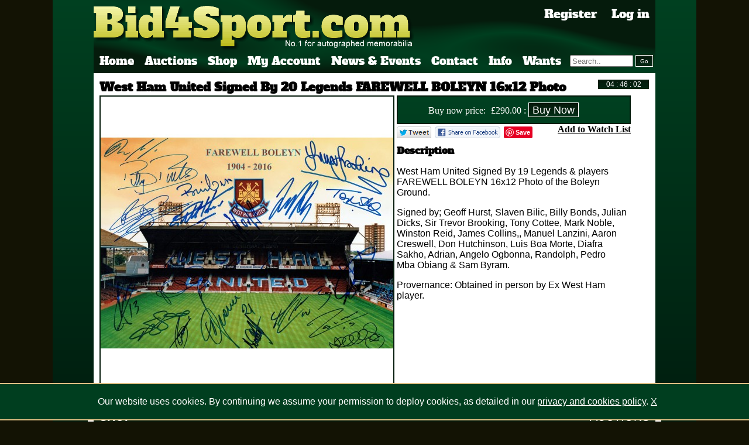

--- FILE ---
content_type: text/html; charset=UTF-8
request_url: https://bid4sport.com/football/west-ham-united-signed-by-19-legends-farewell-boleyn-16x12-photo-26176
body_size: 7343
content:
<!DOCTYPE html>
<html>
    <head>
        <title>West Ham United Signed By 20 Legends FAREWELL BOLEYN 16x12 Photo 26176</title>
        <meta name="google-site-verification" content="-7Wna_SBHbZddqUnrDB2GWTKqEot0RhWkXJFx4WYQSA" />
        <meta charset="UTF-8">
        <meta name="viewport" content="width=device-width">
        <meta name="developer" content="Chris Vaughan" /> 
        <meta name="description" content=" West Ham United Signed By 19 Legends &amp; players FAREWELL BOLEYN 16x12 Photo of the Boleyn..." />
        <meta name="title" content="West Ham United Signed By 20 Legends FAREWELL BOLEYN 16x12 Photo 26176" />
        <meta name="keywords" content="Celebration, Club Football, England, English Premier League, Following, Football, Football League, General View, London - England, Manchester United F.C., Match - Sport, Photography, Sport, Sports League, Stadium, UK, Upton Park," />
        
        <style>@font-face { font-family: 'Alfa Slab One';font-style: normal;font-weight: 400;
          src: local('Alfa Slab One'), local('AlfaSlabOne-Regular'), url(//fonts.gstatic.com/s/alfaslabone/v5/Qx6FPcitRwTC_k88tLPc-Y7-IV3CRdkqJ4YzT5HSiaw.woff2) format('woff2');
          unicode-range: U+0000-00FF, U+0131, U+0152-0153, U+02C6, U+02DA, U+02DC, U+2000-206F, U+2074, U+20AC, U+2212, U+2215, U+E0FF, U+EFFD, U+F000;
        } 
        p { font-family:'Arial'; } h1 { font-family:'Alfa Slab One', cursive;font-size:20px;margin:0px;padding:0px; } html,body  { height:100%; } html  { overflow-y:scroll; } a img { border:0px; } body  { margin:auto;background-color:#131304; } .breadcrumb a { color:#131304;text-decoration:underline; } .breadcrumb { color:#131304;font-family:'Arial';font-size:10px;margin:0px;padding:0px; } .bodybg { background-color:#ffffff;padding:10px;min-height:400px;position:relative;vertical-align:top; } .bodybg h1 a { color:#131304;text-decoration:none; } .price { font-weight:bold; } .clear  { clear:both;height:0px;overflow:hidden; } .container  { width:960px;margin:auto;position:relative; } #content { vertical-align:top; } #page { width:100%;max-width:1100px;background-color:#000000;background-image:url('/_img/background_fading.png');background-repeat:repeat-x;margin:0 auto;position:relative; } #header>.container { background-image:url('/_img/header_background.png');padding-top:10px;position:relative; } #header>.container>ul {  list-style:none;margin:0px;padding:0px;height:30px;display:inline-block;position:relative;bottom:0px;left:0px; } #header>.container>ul li { float:left;color:#ffffff; } #header>.container>ul li a { color:#ffffff;padding:5px 8px 8px 10px;font-family:'Alfa Slab One', cursive;text-decoration:none;font-size:19px; } #header>.container>ul li .active { background-color:#ffffff;background:url('/_img/tab_background.jpg');border-radius:10px 10px 0px 0px;color:#051B0C; } #header>.container>ul li .active a { color:#051B0C;text-decoration:none; } #header #links { position:absolute;top:10px;right:0px;font-size:20px; } #header #links a { color:#ffffff;font-size:20px;font-family:'Alfa Slab One', cursive;text-decoration:none;margin:10px; } #header #search { display:inline-block;margin-top:3px;margin-left:7px;position:relative; } #header #search input[type=text] { width:100px;height:14px;margin-right:4px; } #header #search input[type=submit] { width:30px;font-size:10px;color:#ffffff;height:20px;background:url('/_img/button_background.gif');border:1px solid #ffffff;position:absolute;top:0px; } .dbg { background-color:#051B0C; } .lbg { background-color:#004020; } #shoppingbasketcount  { text-align:right;padding-top:0px; } #shoppingbasketcount a { font-size:14px!important; } #newsletter { margin:0 auto;text-align:center;width:280px; } #newsletter h2 { font-size:16px;font-family:'Alfa Slab One', cursive;color:#082A12; } #newsletter input[type=text] { width:170px;height:32px;margin-right:4px;border:2px solid #051B0C ; } #newsletter input[type=submit] { width:80px;font-size:15px;color:#ffffff;border-radius:3px;height:40px;background:url('/_img/button_background.gif');border:1px solid #ffffff; } .halfpage { width:46%;min-width:320px;padding:10px;display:inline-block;float:left; } #myaccount_menu  { padding-top:10px; } #myaccount_menu ul { list-style:none;margin:0px;padding:0px;display:inline-block; } #myaccount_menu ul li { list-style:none;float:left;color:#051B0C;border-bottom:2px solid #051B0C;margin-bottom:10px; } #myaccount_menu ul li a { color:#051B0C;padding:5px 10px 2px 10px;font-family:'Alfa Slab One', cursive;text-decoration:none;font-size:16px } #myaccount_menu ul li .active { background-color:#051B0C;border-radius:10px 10px 0px 0px;color:#ffffff; } #myaccount_menu ul li .active a { color:#051B0C;text-decoration:none; } #userdetails label,#userdetails span { display:block;margin-top:2px } #userdetails select,#userdetails input,#userdetails textarea  { width:175px;margin:2px 0px;padding:2px; } #userdetails  {  display:block;background-color:#003812;color:#ffffff;padding:10px; min-width:300px;margin:0 auto;background:url('/_img/header_background.png');background-size:2000%;border-radius:10px; } #userdetails input[type=button],#userdetails input[type=submit],#frmlogin button { font-size:16px;color:#ffffff;height:30px;background:url('/_img/button_background.gif');border:1px solid #ffffff; } #userdetails .col1,#userdetails .col2 { width:200px;display:inline-block; } #userdetails .col1  {  float:left;  } #userdetails .col2  {  float:right;  } .buttonstyle { font-size:10px;color:#ffffff;background:url('/_img/button_background.gif');border:1px solid #ffffff; } .buttonstyle:hover { background-position:100px; } .clock { font-size:12px;color:#ffffff;background:url('/_img/button_background.gif');border:1px solid #ffffff;text-align:center; } .clock:hover { background-position:100px; } #slideshow { position:relative; } #slideshow div { width:540px;height:370px;border:5px solid #092A12; } #slideshow a { text-decoration:none;color:#ffffff; } #slideshow p  { background-color:rgba(0,0,0,.8);color:#ffffff;font-size:14px;bottom:-14px;width:530px;height:35px;padding:5px;overflow-y:hidden;text-align:center;margin:0px; } #slideshow div:gt(0) { display:none; } #slideshow img { margin-top:5px; } #gallery img:gt(0) { display:none; } #homepage .panel1 { background-color:#ffffff;padding:10px;min-width:300px; } #homepage .panel2 { background-color:#004020;padding:10px;position:relative;min-width:300px; } #welcome { width:380px;display:inline-block;position:absolute;right:0px;top:0px;padding:10px; } #welcome p { font-size:14px; } .greenbutton { color:#00ff00!important; } .search-previous-page,.search-current-page,.search-next-page { display:inline-block; } #cookie-law { background:#003e1f;text-align:center;border-top:2px solid #DCBF83;border-bottom:2px solid #DCBF83;margin-top:-10px;margin-bottom:2px;color:#FFFFFF;padding:5px;position:fixed;bottom:0;z-index:100000;width:100vw; } #cookie-law a { color:#ffffff;  } 
        #footer .container { background-color:#051B0C;min-height:150px;padding:10px;width:940px!important;text-align:top; } #footer .container a { color:#ffffff;font-size:14px;font-family:'Alfa Slab One', cursive; } #footer_logos { display:inline-block;width:570px;vertical-align:top;text-align:right; } #footer .links { display:inline-block;width:160px;vertical-align:top;padding:10px; } #footer_logos img { vertical-align:middle;margin-bottom:10px; } #footer .links a { display:block; }  @media only screen and (max-device-width:959px)  { #footer .container  { background-color:#051B0C;min-height:150px;padding:0px!important;width:100%!important;vertical-align:top;text-align:center; } #footer .links  { display:inline-block;width:47%;vertical-align:top;padding:0px; text-align:left; } #footer_logos  { display:inline-block;width:100%;vertical-align:top;text-align:center; } #footer_logos img { padding:10px; }  } 
        </style>
        <script src="/_js/jquery-1.11.0.min.js" type="text/javascript"></script>
                <link rel="stylesheet" href="/minifycss?css=jquery.simplyscroll.css" media="all" type="text/css">
        <link rel="stylesheet"   media="all" type="text/css" href="/minifycss?css=mobiles.css&2019-07-18" />
        
<meta property="og:title" content="West Ham United Signed By 20 Legends FAREWELL BOLEYN 16x12 Photo" />
<meta property="og:site_name" content="Bid4Sport"/>
<meta property="og:url" content="http://bid4sport.com/football/west-ham-united-signed-by-19-legends-farewell-boleyn-16x12-photo-26176" />
<meta property="og:description" content=" West Ham United Signed By 19 Legends &amp;amp; players FAREWELL BOLEYN 16x12 Photo of the Boleyn Ground. 
 Signed by; Geoff Hurst, Slaven Bilic, Billy Bonds, Julian Dicks, Sir Trevor Brooking, Tony Cottee, Mark Noble, Winston Reid, James Collins,, Manuel Lanzini, Aaron Creswell, Don Hutchinson, Luis Boa Morte, Diafra Sakho, Adrian, Angelo Ogbonna, Randolph, Pedro Mba&amp;nbsp;Obiang &amp;amp; Sam Byram. 
 Provernance: Obtained in person by Ex West Ham player. 
 &amp;nbsp; " />
<meta property="article:author" content="https://www.facebook.com/pages/Sports-Memorabilia/253655818019300" />

<meta http-equiv="cache-control" content="no-cache"> 
<meta http-equiv="expires" content="0">
<meta http-equiv="pragma" content="no-cache">

	<meta property="og:image" content="https://bid4sport.com/tn?src=/_uploads/items/599543cc0fec4.jpeg&amp;h=500&amp;w=500&amp;zc=2" />
<style>

	#product_nav { max-width: 465px;width:100%; margin: 0px;-webkit-padding-start: 10px; }
	#product_nav li { width: 50px; float: left; margin: 8px; list-style: none }
	#product_nav a { width: 50px; padding: 3px; display: block; border: 1px solid #ccc; }
	#product_nav li.activeSlide a { background: #88f }
	#product_nav a:focus { outline: none; }
	#product_nav img { border: none; display: block }

	#product_images{
		display: inline-block;
		max-width:500px;
		width:100%;
		vertical-align: top;
		border:2px solid #051B0C;
		position: relative;
	}



	#product_content{
		display: inline-block;
		max-width:400px;
		width:100%;
		vertical-align: top;
	}
	#product_content #auction_details span { 
		display: inline-block;
		width:140px;
		text-align: right;
		margin-right:5px;
	}
	#gallery div:gt(0) { display: none; }
	#bidamount{ width: 40px; }
	#gallery img{
		width:100%;
		max-width:500;
	}
	.auctionbuttons{
		font-size: 18px;
		text-decoration: none;
		color: #ffffff;
		height: 25px;
		line-height: 22px;
		background: url('/_img/button_background.gif');
		border: 1px solid #ffffff;
	}
	#auction_details{
		background-image: url('/_img/background_fading.png');
		border: 2px solid #051B0C;
		color: #ffffff;
	}

	#auction_details div {
		margin: 10px;
	}

	h3{
		font-family: 'Alfa Slab One';
		font-size: 16px;
	}
	#bidhistory table{
		border: 2px solid #ffffff;
		width: 100%;
	}
	#bidhistory { 
		text-align: center; 
	}
	.extratime {
		color: #FFFF00;
		text-align: center;
		font-weight: bold;
	}
	.extratime a { color:#ffffff;text-decoration: none }
	#extratime { display: none; }
	.watchlist{
		font-weight: bold;
		color: #000000;
	}
	.setbid { margin-left: 5px; }
	.setbid:hover { 
	    background-position: bottom;
    	box-shadow: 0px 0px 16px 0px rgba(212, 212, 83, 0.79);
	}


</style>






        

<script>


</script>
<script src="/_js/jquery.zoom.js"></script>
<script>
	$(document).ready(function() {

		$( "#setbid" ).submit(function( event ) {
			if(confirm('You are about to bid on this item, click yes to confirm?')){
				return true;
	        }else{
				event.preventDefault();
				return false;
	        };
		});


		$('#gallery div').zoom();

		} );
</script>

        <!--__  ___                    ___          _         
           /  |/  /__ ____________    / _ \___ ___ (_)__ ____ 
          / /|_/ / _ `/ __/ __/ _ \  / // / -_|_-</ / _ `/ _ \
         /_/  /_/\_,_/\__/_/  \___/ /____/\__/___/_/\_, /_//_/
                              www.macrodesign.com  /___/    -->
    </head>
    <body>
        <div id="page">
            <div id="header">
                <div class="container">
                    <img alt="bid4sport logo" id="header_logo" src="/_img/logo.png">

                    <div id="links">
                                            <a href="/register/">Register</a>
                        <a href="/login/">Log in</a><br>
                    
                                        </div>

                    <ul>
                        <li id="mobilemenu" style="display:none" class="mobileshowme"><a href="#" class="active">Menu <img alt="shortlist" width="20" height="20" ; src="/_img/icon-shortlist.png"></a></li>
                        <li><a href="/" class="">Home</a></li>
                        <li><a href="/auctions-and-shop/" class="">Auctions</a></li>
                        <li><a href="https://www.sportsignings.co.uk/">Shop</a></li>
                        <li><a href="/myaccount/" class="">My Account</a></li>
                        <li><a href="/news-and-events/" class="">News &amp; Events</a></li>
                        <li><a href="/contactus/" class="">Contact</a></li>
                        <li><a href="/info/" class="">Info</a></li>
                        <li><a href="/wants/" class="">Wants</a></li>


                        <li class="mobileshowme"><form id="search" action="/auctions-and-shop" method="GET"><input type="hidden" value="search" name="action"><input placeholder="Search.." type="text" name="search_name" value=""><input type="submit" value="Go"></form></li>
                    </ul>
                    <div id="mobilenav" style="display:none">
                       <ul>
                            <li><a href="/" class="">Home</a></li>
                            <li><a href="/auctions-and-shop/" class="">Auctions &amp; Shop</a></li>
                            <li><a href="/myaccount/" class="">My Account</a></li>
                            <li><a href="/news-and-events/" class="">News &amp; Events</a></li>
                            <li><a href="/contactus/" class="">Contact</a></li>
                            <li><a href="/info/" class="">Info</a></li>
                            <li><a href="/wants/" class="">Wants</a></li>
                       </ul>
                    </div>
                </div>
            </div>
            <div id="content">
                <div class="container">
                    
<div class="bodybg"  itemprop="offers" itemscope itemtype="http://schema.org/Offer">
<meta itemprop="priceCurrency" content="GBP" />
	<input id="clock" name="clock" type="text" class="tickertext clock" style="position:absolute; top:10px; right:10px; width: 83px;" value="" size="10" maxlength="16">
		<h1 itemprop="name">West Ham United Signed By 20 Legends FAREWELL BOLEYN 16x12 Photo</h1>
	
	<div id="product_images" class="">
		<div id="gallery">
						<div>
				<p style="position:absolute;bottom:0px;left:0px;text-align:center;background-color:rgba(0,0,0,0.8);color:#ffffff;display:block;margin:0px"></p>			
				<img itemprop="image" alt="West Ham United Signed By 20 Legends FAREWELL BOLEYN 16x12 Photo" title="" href="/tn?src=/_uploads/items/599543cc0fec4.jpeg&amp;h=2000&amp;w=2000&amp;zc=2" src="/tn?src=/_uploads/items/599543cc0fec4.jpeg&amp;h=500&amp;w=500&amp;zc=2">
			</div>
			        
		</div>
	</div>
	
	<div id="product_content" >
		<div id="auction_details">
								
															<div>
							<span>Buy now price:</span> &pound;<price itemprop="price">290.00</price> : <input type="button" onclick="location='/myaccount/basket?action=additem&amp;id=26176'" class="auctionbuttons" value="Buy Now" >
						</div>
					
																	
						</div>

			<div style="text-align:right">

				<a title="Share this page on Twitter" href="http://twitter.com/share?text=West+Ham+United+Signed+By+20+Legends+FAREWELL+BOLEYN+16x12+Photo&url=http://www.bid4sport.com/football%2Fwest-ham-united-signed-by-19-legends-farewell-boleyn-16x12-photo-26176" target="_blank"><img alt="share on twitter" style="margin-top:4px;float: left;margin-right: 6px;" src="/_img/twitter.gif"  height="20" alt="Share on Twitter" /></a>

				<a title="Share or send to a friend on Facebook" href="http://www.facebook.com/sharer.php?u=http://www.bid4sport.com/football%2Fwest-ham-united-signed-by-19-legends-farewell-boleyn-16x12-photo-26176" target="_blank"><img alt="share on facebook" style="margin-top:4px;float: left;margin-right: 6px;" src="/_img/facebook-share.gif"  height="20" alt="Share on Facebook" /></a>
				<div style="margin-top:4px;float: left;margin-right: 6px;display:inline-block">
				<a href="//www.pinterest.com/pin/create/button/?url=http://www.bid4sport.com/football%2Fwest-ham-united-signed-by-19-legends-farewell-boleyn-16x12-photo-26176&media=http://www.bid4sport.com/tn%3Fsrc%3D%2F_uploads%2Fitems%2F599543cc0fec4.jpeg%26h%3D2000%26w%3D2000%26zc%3D2&description=West+Ham+United+Signed+By+20+Legends+FAREWELL+BOLEYN+16x12+Photo.&nbsp;West+Ham+United+Signed+By+19+Legends+%26amp%3B+players+FAREWELL+BOLEYN+16x12+Photo+of+the+Boleyn+Ground.%0D%0ASigned+by%3B+Geoff+Hurst%2C+Slaven+Bilic%2C+Billy+Bonds%2C+Julian+Dicks%2C+Sir+Trevor+Brooking%2C+Tony+Cottee%2C+Mark+Noble%2C+Winston+Reid%2C+James+Collins%2C%2C+Manuel+Lanzini%2C+Aaron+Creswell%2C+Don+Hutchinson%2C+Luis+Boa+Morte%2C+Diafra+Sakho%2C+Adrian%2C+Angelo+Ogbonna%2C+Randolph%2C+Pedro+Mba%26nbsp%3BObiang+%26amp%3B+Sam+Byram.%0D%0AProvernance%3A+Obtained+in+person+by+Ex+West+Ham+player.%0D%0A%26nbsp%3B" data-pin-do="buttonPin" data-pin-config="none" data-pin-color="red" data-pin-height="20" data-pin-float="left"><img alt="share on pinterest" style="margin-top:4px;float: left;margin-right: 6px;" src="//assets.pinterest.com/images/pidgets/pinit_fg_en_rect_red_28.png" /></a>
				<!-- Please call pinit.js only once per page -->
				<script type="text/javascript" async defer src="//assets.pinterest.com/js/pinit.js"></script>
				</div>


							<a class="watchlist" href="/myaccount/watchlist?action=add&amp;id=26176">Add to Watch List</a>
						</div>

		<div itemprop="description" id="description">
			<h3>Description</h3>
				<p>West Ham United Signed By 19 Legends &amp; players FAREWELL BOLEYN 16x12 Photo of the Boleyn Ground.</p>
<p>Signed by; Geoff Hurst, Slaven Bilic, Billy Bonds, Julian Dicks, Sir Trevor Brooking, Tony Cottee, Mark Noble, Winston Reid, James Collins,, Manuel Lanzini, Aaron Creswell, Don Hutchinson, Luis Boa Morte, Diafra Sakho, Adrian, Angelo Ogbonna, Randolph, Pedro Mba&nbsp;Obiang &amp; Sam Byram.</p>
<p>Provernance: Obtained in person by Ex West Ham player.</p>
<p>&nbsp;</p>
		</div>

	</div>
	<div class="clear"></div>
		
</div>
			               <div id="RecommendedItems">
	        
	        <div id="RecommendedLeftbar"><div></div></div>
	        <div id="RecommendedRightbar"><div></div></div>
       		<h2><a href="https://www.sportsignings.co.uk/">SHOP</a></h2>
			
			
			<span> <a href="/auctions-and-shop?action=search&search_live=2">AUCTIONS</a></span>
        	<ul id="scroller">
									<li class=""><a href="/other-sports/matt-prior-signed-8x12-england-ashes-cricket-photograph-23380"><img alt="Matt Prior Signed 8x12 England Ashes Cricket Photograph" src="/_inc/tn.php?src=/_uploads/items/23380_matt prior 23380.mn.jpg&amp;h=160&amp;w=160&amp;zc=2&amp;a=t" width="160" height="160"><p>Matt Prior Signed 8x12 England Ashes Cricket Photograph</p></a></li>
									<li class=""><a href="/boxing/roberto-duran-sugar-ray-leonard-signed-reyes-boxing-glove-25353"><img alt="Roberto Duran &amp; Sugar Ray Leonard  Signed Reyes Boxing Glove" src="/_inc/tn.php?src=/_uploads/items/54d32918adc3e.JPG&amp;h=160&amp;w=160&amp;zc=2&amp;a=t" width="160" height="160"><p>Roberto Duran & Sugar Ray Leonard  Signed Reyes Boxing Glove</p></a></li>
									<li class=""><a href="/football/frank-worthington-signed-8x12-england-photograph-25906"><img alt="Frank Worthington Signed 8x12 England Photograph" src="/_inc/tn.php?src=/_uploads/items/572c604e8d212.jpeg&amp;h=160&amp;w=160&amp;zc=2&amp;a=t" width="160" height="160"><p>Frank Worthington Signed 8x12 England Photograph</p></a></li>
									<li class=""><a href="/golf/rafa-cabrera-bello-signed-8x12-golf-photograph-26614"><img alt="Rafa Cabrera Bello Signed Dubai Desert Classic 8x12 Golf Photograph" src="/_inc/tn.php?src=/_uploads/items/5da43faa434fc.jpeg&amp;h=160&amp;w=160&amp;zc=2&amp;a=t" width="160" height="160"><p>Rafa Cabrera Bello Signed Dubai Desert Classic 8x12 Golf Photograph</p></a></li>
									<li class=""><a href="/football/bradley-johnson-signed-blackburn-rovers-8x12-football-photograph-27024"><img alt="Bradley Johnson Signed Blackburn Rovers 8x12 Football Photograph" src="/_inc/tn.php?src=/_uploads/items/628ce3220fff1.jpeg&amp;h=160&amp;w=160&amp;zc=2&amp;a=t" width="160" height="160"><p>Bradley Johnson Signed Blackburn Rovers 8x12 Football Photograph</p></a></li>
									<li class=""><a href="/football/sol-campbell-signed-england-shirt-23797"><img alt="Sol Campbell Signed England Shirt" src="/_inc/tn.php?src=/_uploads/items/23797_sol campbell shirt 23797.mn.jpg&amp;h=160&amp;w=160&amp;zc=2&amp;a=t" width="160" height="160"><p>Sol Campbell Signed England Shirt</p></a></li>
									<li class=""><a href="/football/ron-harris-peter-bonetti-8x12-signed-chelsea-photograph-25604"><img alt="Ron Harris &amp; Peter Bonetti 8x12 Signed Chelsea Photograph" src="/_inc/tn.php?src=/_uploads/items/55ed3e90e5154.jpeg&amp;h=160&amp;w=160&amp;zc=2&amp;a=t" width="160" height="160"><p>Ron Harris & Peter Bonetti 8x12 Signed Chelsea Photograph</p></a></li>
									<li class=""><a href="/film-tv/vinnie-jones-nick-moran-12x16-signed-at-a-private-signing-lock-stock-photograph-25510"><img alt="Vinnie Jones &amp; Nick Moran 12x16 Signed (At a Private Signing) Lock Stock Photograph" src="/_inc/tn.php?src=/_uploads/items/55672ba981919.JPG&amp;h=160&amp;w=160&amp;zc=2&amp;a=t" width="160" height="160"><p>Vinnie Jones & Nick Moran 12x16 Signed (At a Private Signing) Lock Stock Photograph</p></a></li>
									<li class=""><a href="/film-tv/ben-lyon-silent-film-actor-signed-album-page-26219"><img alt="Ben Lyon (1901-1979) Silent Film Actor Signed Album Page" src="/_inc/tn.php?src=/_uploads/items/59e989bab9f74.jpeg&amp;h=160&amp;w=160&amp;zc=2&amp;a=t" width="160" height="160"><p>Ben Lyon (1901-1979) Silent Film Actor Signed Album Page</p></a></li>
									<li class=""><a href="/film-tv/pierce-brosnan-signed-white-card-16x12-tomorrow-never-dies-photograph-26760"><img alt="Pierce Brosnan Signed White Card &amp; 16x12 Tomorrow Never Dies Photograph" src="/_inc/tn.php?src=/_uploads/items/5e5e3a2c851a6.jpeg&amp;h=160&amp;w=160&amp;zc=2&amp;a=t" width="160" height="160"><p>Pierce Brosnan Signed White Card & 16x12 Tomorrow Never Dies Photograph</p></a></li>
									<li class=""><a href="/football/howard-kendall-1946-2015-signed-everton-12-x-8-inch-football-photograph-27110"><img alt="Howard Kendall (1946-2015) Signed Everton 12 x 8 inch Football Photograph" src="/_inc/tn.php?src=/_uploads/items/668d0524abbe9.jpeg&amp;h=160&amp;w=160&amp;zc=2&amp;a=t" width="160" height="160"><p>Howard Kendall (1946-2015) Signed Everton 12 x 8 inch Football Photograph</p></a></li>
									<li class=""><a href="/other-sports/matthew-hoggard-12x8-signed-photo-22734"><img alt="Matthew Hoggard 12x8 Signed Photo!" src="/_inc/tn.php?src=/_uploads/items/22734_matthew hoggard 22734.mn.jpg&amp;h=160&amp;w=160&amp;zc=2&amp;a=t" width="160" height="160"><p>Matthew Hoggard 12x8 Signed Photo!</p></a></li>
									<li class=""><a href="/football/charlie-george-ray-parlour-dual-signed-12x16-arsenal-photograph-25156"><img alt="Charlie George &amp; Ray Parlour Dual Signed 12x16 Arsenal Photograph" src="/_inc/tn.php?src=/_uploads/items/547d892831c4c.JPG&amp;h=160&amp;w=160&amp;zc=2&amp;a=t" width="160" height="160"><p>Charlie George & Ray Parlour Dual Signed 12x16 Arsenal Photograph</p></a></li>
									<li class=""><a href="/film-tv/sheridan-smith-actress-signed-cilla-8x10-photograph-26441"><img alt="Sheridan Smith Actress Signed Cilla 8x10 Photograph" src="/_inc/tn.php?src=/_uploads/items/5c65585c9dcdd.jpeg&amp;h=160&amp;w=160&amp;zc=2&amp;a=t" width="160" height="160"><p>Sheridan Smith Actress Signed Cilla 8x10 Photograph</p></a></li>
									<li class=""><a href="/football/david-beckham-signed-large-30x40cm-photo-from-france-1998-world-cup-26881"><img alt="David Beckham Signed Large 30x40cm Photo From France 1998 World Cup" src="/_inc/tn.php?src=/_uploads/items/5fb3c8444fa95.jpeg&amp;h=160&amp;w=160&amp;zc=2&amp;a=t" width="160" height="160"><p>David Beckham Signed Large 30x40cm Photo From France 1998 World Cup</p></a></li>
							</ul>      
        </div>
        
                </div>
            </div>
            <div id="footer">
                <div class="container">
    
                    <div class="links">
                        <a href="/">Home</a>
                        <a href="/auctions-and-shop">Auctions &amp; Shop</a>
                        <a href="/myaccount">My Account</a>
                        <a href="/news-and-events">News &amp; Events</a>
                        <a href="/contactus">Contact Us</a>
                        <a href="/info">Info</a>
                    </div>
                    <div class="links">
                                                    <a href="/info/about-us/">About Us</a>
                                                    <a href="/info/aftal-uacc-info/">AFTAL & UACC INFO</a>
                                                    <a href="/info/charities/">Charities</a>
                                                    <a href="/info/faqs/">FAQs</a>
                                                    <a href="/info/how-to-bid/">How to bid</a>
                                                    <a href="/info/how-to-register/">How to register</a>
                                                    <a href="/info/privacy-policy/">Privacy policy</a>
                                                    <a href="/info/terms-conditions/">Terms & Conditions</a>
                                                
                    </div>
                    
                    <div id="footer_logos">
                        <a target="_blank" href="https://www.facebook.com/pages/Sports-Memorabilia/253655818019300"><img alt="facebook logo" src="/_img/facebook.png"></a>
                        <a target="_blank" href="https://twitter.com/bid4sport"><img alt="twitter logo"  src="/_img/twitter.png"></a>
                        <a target="_blank" href="https://stores.ebay.co.uk/Bid4Sport-Auctions"><img alt="ebay logo"  src="/_img/ebay.png"></a>
                        <a target="_blank" rel="nofollow" href="http://uacc.org/dealerdirectory.php?s=bid4sport&submit=Search"><img src="/_img/logo_uacc.png"></a>
                        <br>
                        <a target="_blank" rel="nofollow" href="http://www.onlinecoa.co.uk/"><img alt="online coa logo" src="/_img/onlinecoa.jpg"></a>
                        <a target="_blank" rel="nofollow" href="http://www.aftal.org.uk/dealer.php?id=48"><img alt="aftal logo"  src="/_img/logo_aftal.png"></a>
                        <p style="color:#ffffff">Bid4sport.com Limited, Registered in England 6513003</p>
 
                    </div>
                
                    <div class="clear"></div>
                    <div style="text-align:center">
                        <a href="https://www.macrodesign.com/" target="_blank">Milton Keynes Web Design</a>
                    </div>
                </div>

            </div>
        </div>

        <script type="text/javascript" src="/_js/jquery.simplyscroll.min.js"></script>
        <script src="/_js/jquery.cycle.all.min.js" type="text/javascript"></script>
        <script src="/_js/_main.js" type="text/javascript"></script>

        <script src="/_js/clock.php?6971ab7cbc67c" type="text/javascript"></script>
    </body>
</html>

--- FILE ---
content_type: text/html; charset=UTF-8
request_url: https://bid4sport.com/_js/clock.php?6971ab7cbc67c
body_size: 212
content:

var serverTime = new Date(2026,01,22,04,45,55);
var userTime = new Date();
var millidiff = (serverTime.getTime() - userTime.getTime() + 10);

$(document).ready(function(){
	clock();
})



function clock() {
	var thistime = new Date();
	var adjusted = thistime.getTime() + millidiff;// + (1000 * 60 * 60)
	var digital = new Date(adjusted);
	var hours = digital.getHours() ;
	var minutes = digital.getMinutes();
	var seconds = digital.getSeconds();
	if (hours <= 9) hours = "0" + hours;
	if (minutes <= 9) minutes = "0" + minutes;
	if (seconds <= 9) seconds = "0" + seconds;
	dispTime = hours + " : " + minutes + " : " + seconds;
	$(".clock").val(dispTime);
	setTimeout("clock()", 1000);
} 



--- FILE ---
content_type: text/css;charset=UTF-8
request_url: https://bid4sport.com/minifycss?css=jquery.simplyscroll.css
body_size: 918
content:
.simply-scroll-container { position:relative;}.simply-scroll-clip { position:relative;overflow:hidden;}.simply-scroll-list { overflow:hidden;margin:0;padding:0;list-style:none;}.simply-scroll-list li {padding:0;margin:0;list-style:none;}.simply-scroll-list li img {border:none;display:block;}.simply-scroll-btn {position:absolute;background-image:url('/_img/buttons.png');width:42px;height:44px;z-index:3;cursor:pointer;}.simply-scroll-btn-left {left:6px;top:60px;background-position:0 -44px;}.simply-scroll-btn-left.disabled {background-position:0 0 !important;}.simply-scroll-btn-left:hover, .simply-scroll-btn-left:focus {background-position:0 -88px;}.simply-scroll-btn-right {right:6px;top:60px;background-position:-84px -44px;}.simply-scroll-btn-right.disabled {background-position:-84px 0 !important;}.simply-scroll-btn-right:hover, .simply-scroll-btn-right:focus {background-position:-84px -88px;}.simply-scroll-btn-up {right:6px;top:6px;background-position:-126px -44px;}.simply-scroll-btn-up.disabled {background-position:-126px 0 !important;}.simply-scroll-btn-up:hover, .simply-scroll-btn-up:focus {background-position:-126px -88px;}.simply-scroll-btn-down {right:6px;bottom:6px;background-position:-42px -44px;}.simply-scroll-btn-down.disabled {background-position:-42px 0 !important;}.simply-scroll-btn-down:hover, .simply-scroll-btn-down:focus {background-position:-42px -88px;}.simply-scroll-btn-pause {right:6px;bottom:6px;background-position:-168px -44px;}.simply-scroll-btn-pause:hover, .simply-scroll-btn-pause:focus {background-position:-168px -88px;}.simply-scroll-btn-pause.active {background-position:-84px -44px;}.simply-scroll-btn-pause.active:hover, .simply-scroll-btn-pause.active:focus {background-position:-84px -88px;}.simply-scroll { width:100%;;margin-bottom:0em;overflow-y:hidden;}.simply-scroll .simply-scroll-clip {width:940px;margin:0 auto;}.simply-scroll .simply-scroll-list {}.simply-scroll .simply-scroll-list li {float:left;width:160px;height:160px;}.simply-scroll .simply-scroll-list li img {}.simply-scroll .simply-scroll-btn {}.simply-scroll .simply-scroll-btn-left {}.simply-scroll .simply-scroll-btn-left.disabled {}.simply-scroll .simply-scroll-btn-left:hover {}.simply-scroll .simply-scroll-btn-right {}.simply-scroll .simply-scroll-btn-right.disabled {}.simply-scroll .simply-scroll-btn-right:hover {}.simply-scroll .simply-scroll-btn-up {}.simply-scroll .simply-scroll-btn-up.disabled {}.simply-scroll .simply-scroll-btn-up:hover {}.simply-scroll .simply-scroll-btn-down {}.simply-scroll .simply-scroll-btn-down.disabled {}.simply-scroll .simply-scroll-btn-down:hover {}.vert { width:340px;height:400px;margin-bottom:1.5em;}.vert .simply-scroll-clip {width:290px;height:400px;}.vert .simply-scroll-list {}.vert .simply-scroll-list li {width:290px;height:200px;}.vert .simply-scroll-list li img {}.vert .simply-scroll-btn {}.vert .simply-scroll-btn-up { right:0;top:0;}.vert .simply-scroll-btn-up.disabled {}.vert .simply-scroll-btn-up:hover {}.vert .simply-scroll-btn-down { right:0;top:52px;}.vert .simply-scroll-btn-down.disabled {}.vert .simply-scroll-btn-down:hover {}#RecommendedItems{background-color:#051B0C;color:#ffffff;padding:10px;position:relative;border-top:10px solid #ffffff;border-bottom:10px solid #ffffff;height:203px;}#RecommendedItems h2 {margin:0px 0px 10px 0px;}#RecommendedItems h2 {color:#ffffff;font-size:20px;font-family:'Arial';}#RecommendedItems span{position:absolute;top:10px;right:10px;}#RecommendedItems span a{font-size:20px;font-family:'Arial';}#RecommendedItems a{color:#ffffff;}#RecommendedItems li{border:5px solid #ffffff;margin:0px 10px;position:relative;}#scroller li p{position:absolute;top:104px;width:156px;background-color:rgba(0,0,0,0.8);height:36px;padding:2px;}#RecommendedLeftbar{position:absolute;height:242px;top:-10px;left:-10px;width:15px;z-index:0;overflow:hidden;}#RecommendedRightbar{position:absolute;height:242px;top:-10px;right:-10px;width:15px;z-index:0;overflow:hidden;}@media only screen and (max-device-width:959px) {#RecommendedRightbar,#RecommendedLeftbar{display:none;}}#RecommendedLeftbar div{border-left:10px solid white;height:304px;border-radius:86px;width:123px;position:absolute;top:-30px;}#RecommendedRightbar div{border-right:10px solid white;height:304px;border-radius:86px;width:123px;position:absolute;right:0px;top:-30px;}

--- FILE ---
content_type: application/javascript
request_url: https://bid4sport.com/_js/_main.js
body_size: 1327
content:
$(document).ready(function(e) {

//    $('#slideshow div:gt(0)').hide();

    if ($('#scroller').length > 0) {    
        $("#scroller").simplyScroll({auto: true,loop:true,frameRate: 20,speed: 1});

    }

    $('#mobilemenu').click(function(){
        $('#mobilenav').slideToggle();
        return false;
    });

    $(".qty").change(function() {
        $(this).next().addClass("greenbutton");
    });

})

$(window).load(function(e) {
    if ($('#slideshow').length > 0) {
        $('#slideshow').cycle({
            fx:'uncover',delay:4000,slideResize: 1,width:true,height:true
        });
    }

    if ($('#gallery').length > 0) {
        $('#gallery').after('<ul id="product_nav">').cycle( { 
            fx:     'turnDown', 
            speed:  'fast', 
            timeout: 0, 
            pager:  '#product_nav', 
             
            // callback fn that creates a thumbnail to use as pager anchor 
            pagerAnchorBuilder: function(idx, slide) { 
                return '<li><a href="#"><img src="' + $("img",slide).attr("src") + '" width="50" height="50" /></a></li>'; 
            } 
        } );
    }

})


// Creare's 'Implied Consent' EU Cookie Law Banner v:2.4
// Conceived by Robert Kent, James Bavington & Tom Foyster
 var dropCookie = true;                      // false disables the Cookie, allowing you to style the banner
var cookieDuration = 14;                    // Number of days before the cookie expires, and the banner reappears
var cookieName = 'complianceCookie';        // Name of our cookie
var cookieValue = 'on';                     // Value of cookie
function createDiv(){
    var bodytag = document.getElementsByTagName('body')[0];
    var div = document.createElement('div');
    div.setAttribute('id','cookie-law');
    div.innerHTML = '<p>Our website uses cookies. By continuing we assume your permission to deploy cookies, as detailed in our <a href="/info/privacy-policy" rel="nofollow" title="Privacy &amp; Cookies Policy">privacy and cookies policy</a>. <a class="close-cookie-banner" href="javascript:void(0);" onclick="removeMe();"><span>X</span></a></p>';    
 // Be advised the Close Banner 'X' link requires jQuery
     
    // bodytag.appendChild(div); // Adds the Cookie Law Banner just before the closing </body> tag
    // or
    document.body.appendChild(div);
//    insertAfter(div,bodytag.firstChild); // Adds the Cookie Law Banner just after the opening <body> tag
    document.getElementsByTagName('body')[0].className+=' cookiebanner'; //Adds a class tothe <body> tag when the banner is visible
    createCookie(window.cookieName,window.cookieValue, window.cookieDuration); // Create the cookie
}
function insertAfter(newNode, referenceNode) {
    referenceNode.parentNode.insertBefore(newNode, referenceNode.nextSibling);
}
function createCookie(name,value,days) {
    if (days) {
        var date = new Date();
        date.setTime(date.getTime()+(days*24*60*60*1000)); 
        var expires = "; expires="+date.toGMTString(); 
    }
    else var expires = "";
    if(window.dropCookie) { 
        document.cookie = name+"="+value+expires+"; path=/"; 
    }
}
function checkCookie(name) {
    var nameEQ = name + "=";
    var ca = document.cookie.split(';');
    for(var i=0;i < ca.length;i++) {
        var c = ca[i];
        while (c.charAt(0)==' ') c = c.substring(1,c.length);
        if (c.indexOf(nameEQ) == 0) return c.substring(nameEQ.length,c.length);
    }
    return null;
}
function eraseCookie(name) {
    createCookie(name,"",-1);
}
 
window.onload = function(){
    if(checkCookie(window.cookieName) != window.cookieValue){
        createDiv(); 
    }
}
function removeMe(){
    var element = document.getElementById('cookie-law');
    element.parentNode.removeChild(element);
}